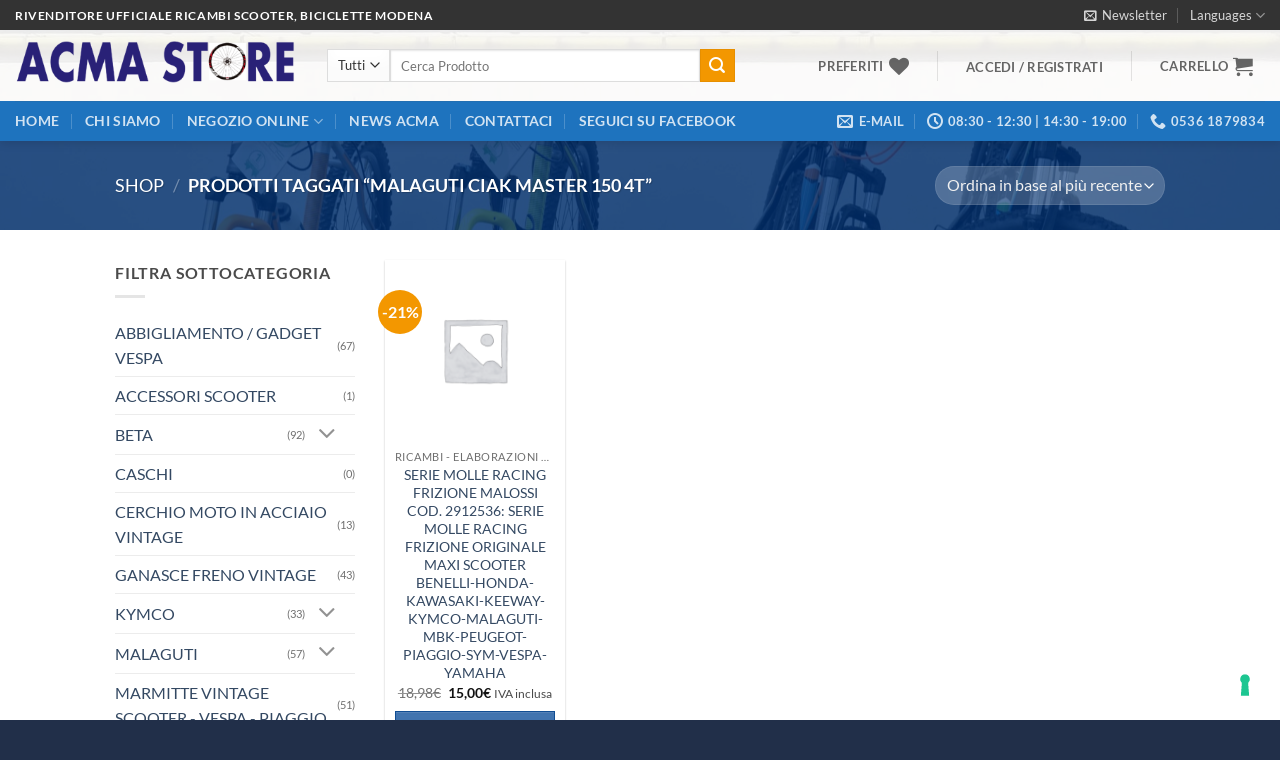

--- FILE ---
content_type: application/javascript; charset=utf-8
request_url: https://cs.iubenda.com/cookie-solution/confs/js/88979144.js
body_size: -193
content:
_iub.csRC = { consApiKey: 'oVX4sI9oXBKYUv8qyqsrUQjFPUbVy5vS', publicId: '26b099ab-2288-405e-ac91-11e4c7a7d615', floatingGroup: false };
_iub.csEnabled = true;
_iub.csPurposes = [];
_iub.csFeatures = {"geolocation_setting":false,"cookie_solution_white_labeling":0,"rejection_recovery":false,"full_customization":false,"multiple_languages":"it","mobile_app_integration":false};
_iub.csT = null;
_iub.googleConsentModeV2 = true;
